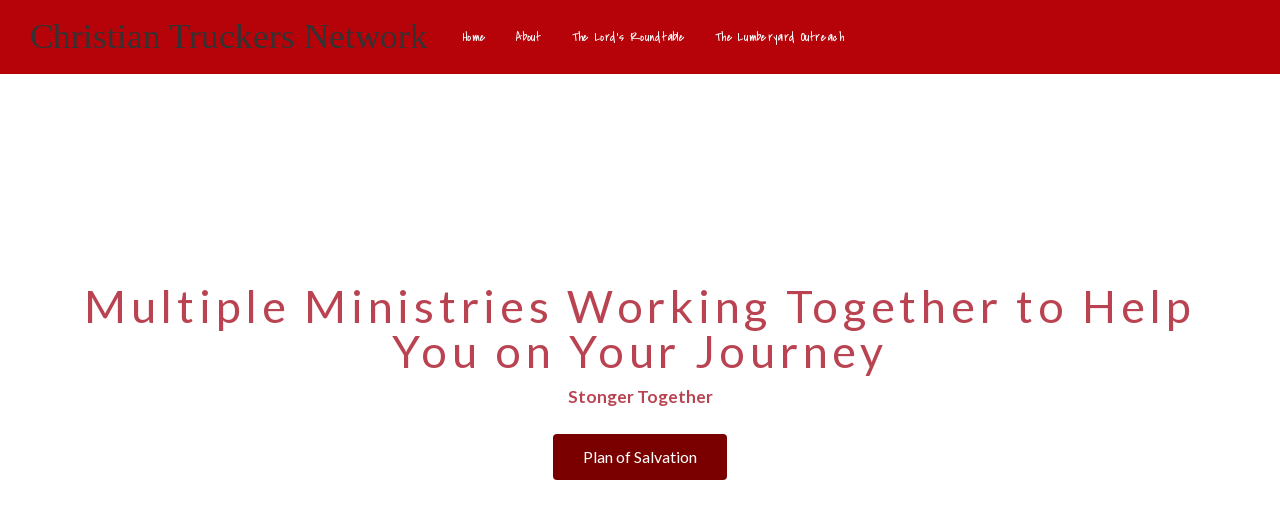

--- FILE ---
content_type: text/css
request_url: https://christiantruckersnetwork.org/hp_wordpress/wp-content/uploads/elementor/css/post-82.css?ver=1709712832
body_size: 1638
content:
.elementor-82 .elementor-element.elementor-element-ca032c1 > .elementor-container{min-height:0px;}.elementor-bc-flex-widget .elementor-82 .elementor-element.elementor-element-2c63c9b.elementor-column .elementor-column-wrap{align-items:flex-start;}.elementor-82 .elementor-element.elementor-element-2c63c9b.elementor-column.elementor-element[data-element_type="column"] > .elementor-column-wrap.elementor-element-populated > .elementor-widget-wrap{align-content:flex-start;align-items:flex-start;}.elementor-82 .elementor-element.elementor-element-2c63c9b > .elementor-column-wrap > .elementor-widget-wrap > .elementor-widget:not(.elementor-widget__width-auto):not(.elementor-widget__width-initial):not(:last-child):not(.elementor-absolute){margin-bottom:1px;}.elementor-82 .elementor-element.elementor-element-fa124a8{text-align:center;}.elementor-82 .elementor-element.elementor-element-fa124a8 .elementor-heading-title{color:#ba4352;font-size:45px;letter-spacing:4.7px;}.elementor-82 .elementor-element.elementor-element-fa124a8 > .elementor-widget-container{margin:150px 0px 0px 0px;}.elementor-82 .elementor-element.elementor-element-ed23e5e{text-align:center;}.elementor-82 .elementor-element.elementor-element-ed23e5e .elementor-heading-title{color:#ba4352;font-size:17px;font-weight:bold;text-decoration:none;line-height:0.3em;}.elementor-82 .elementor-element.elementor-element-51eddff > .elementor-container{max-width:746px;min-height:0px;}.elementor-82 .elementor-element.elementor-element-51eddff{padding:5px 0px 200px 0px;}.elementor-82 .elementor-element.elementor-element-b8ca168 .elementor-button{background-color:#7a0000;}